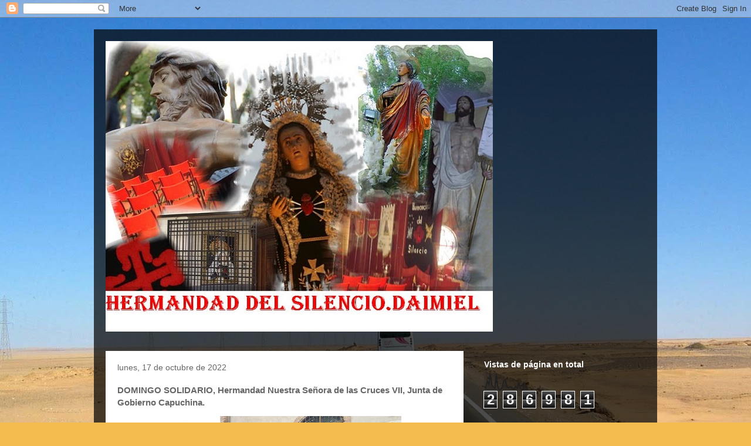

--- FILE ---
content_type: text/html; charset=UTF-8
request_url: https://cofradiamariadesolada.blogspot.com/b/stats?style=BLACK_TRANSPARENT&timeRange=ALL_TIME&token=APq4FmDB-ecpSwvjy5CFiqvdYcs9srGUmGAvoSlvNcwjPdapdMtEJbChvhs8tmvEvvWPBcLFRGIfPa5xs3toRGpzsP-yWxhliQ
body_size: -17
content:
{"total":286981,"sparklineOptions":{"backgroundColor":{"fillOpacity":0.1,"fill":"#000000"},"series":[{"areaOpacity":0.3,"color":"#202020"}]},"sparklineData":[[0,24],[1,15],[2,55],[3,34],[4,95],[5,31],[6,19],[7,14],[8,94],[9,22],[10,4],[11,6],[12,20],[13,55],[14,62],[15,25],[16,15],[17,20],[18,20],[19,11],[20,11],[21,24],[22,13],[23,48],[24,15],[25,4],[26,7],[27,46],[28,13],[29,4]],"nextTickMs":3600000}